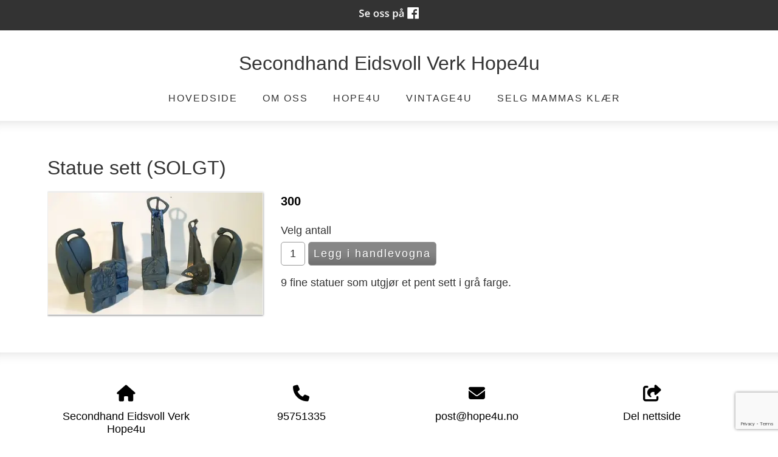

--- FILE ---
content_type: text/html; charset=utf-8
request_url: https://www.google.com/recaptcha/api2/anchor?ar=1&k=6LcK5rkUAAAAAF8zMQMrhgTlv-2vW3Pwlp0UkSiX&co=aHR0cHM6Ly93d3cuc2Vjb25kaGFuZDR1Lm5vOjQ0Mw..&hl=en&v=N67nZn4AqZkNcbeMu4prBgzg&size=invisible&anchor-ms=20000&execute-ms=30000&cb=rcvelvw6uv0x
body_size: 48602
content:
<!DOCTYPE HTML><html dir="ltr" lang="en"><head><meta http-equiv="Content-Type" content="text/html; charset=UTF-8">
<meta http-equiv="X-UA-Compatible" content="IE=edge">
<title>reCAPTCHA</title>
<style type="text/css">
/* cyrillic-ext */
@font-face {
  font-family: 'Roboto';
  font-style: normal;
  font-weight: 400;
  font-stretch: 100%;
  src: url(//fonts.gstatic.com/s/roboto/v48/KFO7CnqEu92Fr1ME7kSn66aGLdTylUAMa3GUBHMdazTgWw.woff2) format('woff2');
  unicode-range: U+0460-052F, U+1C80-1C8A, U+20B4, U+2DE0-2DFF, U+A640-A69F, U+FE2E-FE2F;
}
/* cyrillic */
@font-face {
  font-family: 'Roboto';
  font-style: normal;
  font-weight: 400;
  font-stretch: 100%;
  src: url(//fonts.gstatic.com/s/roboto/v48/KFO7CnqEu92Fr1ME7kSn66aGLdTylUAMa3iUBHMdazTgWw.woff2) format('woff2');
  unicode-range: U+0301, U+0400-045F, U+0490-0491, U+04B0-04B1, U+2116;
}
/* greek-ext */
@font-face {
  font-family: 'Roboto';
  font-style: normal;
  font-weight: 400;
  font-stretch: 100%;
  src: url(//fonts.gstatic.com/s/roboto/v48/KFO7CnqEu92Fr1ME7kSn66aGLdTylUAMa3CUBHMdazTgWw.woff2) format('woff2');
  unicode-range: U+1F00-1FFF;
}
/* greek */
@font-face {
  font-family: 'Roboto';
  font-style: normal;
  font-weight: 400;
  font-stretch: 100%;
  src: url(//fonts.gstatic.com/s/roboto/v48/KFO7CnqEu92Fr1ME7kSn66aGLdTylUAMa3-UBHMdazTgWw.woff2) format('woff2');
  unicode-range: U+0370-0377, U+037A-037F, U+0384-038A, U+038C, U+038E-03A1, U+03A3-03FF;
}
/* math */
@font-face {
  font-family: 'Roboto';
  font-style: normal;
  font-weight: 400;
  font-stretch: 100%;
  src: url(//fonts.gstatic.com/s/roboto/v48/KFO7CnqEu92Fr1ME7kSn66aGLdTylUAMawCUBHMdazTgWw.woff2) format('woff2');
  unicode-range: U+0302-0303, U+0305, U+0307-0308, U+0310, U+0312, U+0315, U+031A, U+0326-0327, U+032C, U+032F-0330, U+0332-0333, U+0338, U+033A, U+0346, U+034D, U+0391-03A1, U+03A3-03A9, U+03B1-03C9, U+03D1, U+03D5-03D6, U+03F0-03F1, U+03F4-03F5, U+2016-2017, U+2034-2038, U+203C, U+2040, U+2043, U+2047, U+2050, U+2057, U+205F, U+2070-2071, U+2074-208E, U+2090-209C, U+20D0-20DC, U+20E1, U+20E5-20EF, U+2100-2112, U+2114-2115, U+2117-2121, U+2123-214F, U+2190, U+2192, U+2194-21AE, U+21B0-21E5, U+21F1-21F2, U+21F4-2211, U+2213-2214, U+2216-22FF, U+2308-230B, U+2310, U+2319, U+231C-2321, U+2336-237A, U+237C, U+2395, U+239B-23B7, U+23D0, U+23DC-23E1, U+2474-2475, U+25AF, U+25B3, U+25B7, U+25BD, U+25C1, U+25CA, U+25CC, U+25FB, U+266D-266F, U+27C0-27FF, U+2900-2AFF, U+2B0E-2B11, U+2B30-2B4C, U+2BFE, U+3030, U+FF5B, U+FF5D, U+1D400-1D7FF, U+1EE00-1EEFF;
}
/* symbols */
@font-face {
  font-family: 'Roboto';
  font-style: normal;
  font-weight: 400;
  font-stretch: 100%;
  src: url(//fonts.gstatic.com/s/roboto/v48/KFO7CnqEu92Fr1ME7kSn66aGLdTylUAMaxKUBHMdazTgWw.woff2) format('woff2');
  unicode-range: U+0001-000C, U+000E-001F, U+007F-009F, U+20DD-20E0, U+20E2-20E4, U+2150-218F, U+2190, U+2192, U+2194-2199, U+21AF, U+21E6-21F0, U+21F3, U+2218-2219, U+2299, U+22C4-22C6, U+2300-243F, U+2440-244A, U+2460-24FF, U+25A0-27BF, U+2800-28FF, U+2921-2922, U+2981, U+29BF, U+29EB, U+2B00-2BFF, U+4DC0-4DFF, U+FFF9-FFFB, U+10140-1018E, U+10190-1019C, U+101A0, U+101D0-101FD, U+102E0-102FB, U+10E60-10E7E, U+1D2C0-1D2D3, U+1D2E0-1D37F, U+1F000-1F0FF, U+1F100-1F1AD, U+1F1E6-1F1FF, U+1F30D-1F30F, U+1F315, U+1F31C, U+1F31E, U+1F320-1F32C, U+1F336, U+1F378, U+1F37D, U+1F382, U+1F393-1F39F, U+1F3A7-1F3A8, U+1F3AC-1F3AF, U+1F3C2, U+1F3C4-1F3C6, U+1F3CA-1F3CE, U+1F3D4-1F3E0, U+1F3ED, U+1F3F1-1F3F3, U+1F3F5-1F3F7, U+1F408, U+1F415, U+1F41F, U+1F426, U+1F43F, U+1F441-1F442, U+1F444, U+1F446-1F449, U+1F44C-1F44E, U+1F453, U+1F46A, U+1F47D, U+1F4A3, U+1F4B0, U+1F4B3, U+1F4B9, U+1F4BB, U+1F4BF, U+1F4C8-1F4CB, U+1F4D6, U+1F4DA, U+1F4DF, U+1F4E3-1F4E6, U+1F4EA-1F4ED, U+1F4F7, U+1F4F9-1F4FB, U+1F4FD-1F4FE, U+1F503, U+1F507-1F50B, U+1F50D, U+1F512-1F513, U+1F53E-1F54A, U+1F54F-1F5FA, U+1F610, U+1F650-1F67F, U+1F687, U+1F68D, U+1F691, U+1F694, U+1F698, U+1F6AD, U+1F6B2, U+1F6B9-1F6BA, U+1F6BC, U+1F6C6-1F6CF, U+1F6D3-1F6D7, U+1F6E0-1F6EA, U+1F6F0-1F6F3, U+1F6F7-1F6FC, U+1F700-1F7FF, U+1F800-1F80B, U+1F810-1F847, U+1F850-1F859, U+1F860-1F887, U+1F890-1F8AD, U+1F8B0-1F8BB, U+1F8C0-1F8C1, U+1F900-1F90B, U+1F93B, U+1F946, U+1F984, U+1F996, U+1F9E9, U+1FA00-1FA6F, U+1FA70-1FA7C, U+1FA80-1FA89, U+1FA8F-1FAC6, U+1FACE-1FADC, U+1FADF-1FAE9, U+1FAF0-1FAF8, U+1FB00-1FBFF;
}
/* vietnamese */
@font-face {
  font-family: 'Roboto';
  font-style: normal;
  font-weight: 400;
  font-stretch: 100%;
  src: url(//fonts.gstatic.com/s/roboto/v48/KFO7CnqEu92Fr1ME7kSn66aGLdTylUAMa3OUBHMdazTgWw.woff2) format('woff2');
  unicode-range: U+0102-0103, U+0110-0111, U+0128-0129, U+0168-0169, U+01A0-01A1, U+01AF-01B0, U+0300-0301, U+0303-0304, U+0308-0309, U+0323, U+0329, U+1EA0-1EF9, U+20AB;
}
/* latin-ext */
@font-face {
  font-family: 'Roboto';
  font-style: normal;
  font-weight: 400;
  font-stretch: 100%;
  src: url(//fonts.gstatic.com/s/roboto/v48/KFO7CnqEu92Fr1ME7kSn66aGLdTylUAMa3KUBHMdazTgWw.woff2) format('woff2');
  unicode-range: U+0100-02BA, U+02BD-02C5, U+02C7-02CC, U+02CE-02D7, U+02DD-02FF, U+0304, U+0308, U+0329, U+1D00-1DBF, U+1E00-1E9F, U+1EF2-1EFF, U+2020, U+20A0-20AB, U+20AD-20C0, U+2113, U+2C60-2C7F, U+A720-A7FF;
}
/* latin */
@font-face {
  font-family: 'Roboto';
  font-style: normal;
  font-weight: 400;
  font-stretch: 100%;
  src: url(//fonts.gstatic.com/s/roboto/v48/KFO7CnqEu92Fr1ME7kSn66aGLdTylUAMa3yUBHMdazQ.woff2) format('woff2');
  unicode-range: U+0000-00FF, U+0131, U+0152-0153, U+02BB-02BC, U+02C6, U+02DA, U+02DC, U+0304, U+0308, U+0329, U+2000-206F, U+20AC, U+2122, U+2191, U+2193, U+2212, U+2215, U+FEFF, U+FFFD;
}
/* cyrillic-ext */
@font-face {
  font-family: 'Roboto';
  font-style: normal;
  font-weight: 500;
  font-stretch: 100%;
  src: url(//fonts.gstatic.com/s/roboto/v48/KFO7CnqEu92Fr1ME7kSn66aGLdTylUAMa3GUBHMdazTgWw.woff2) format('woff2');
  unicode-range: U+0460-052F, U+1C80-1C8A, U+20B4, U+2DE0-2DFF, U+A640-A69F, U+FE2E-FE2F;
}
/* cyrillic */
@font-face {
  font-family: 'Roboto';
  font-style: normal;
  font-weight: 500;
  font-stretch: 100%;
  src: url(//fonts.gstatic.com/s/roboto/v48/KFO7CnqEu92Fr1ME7kSn66aGLdTylUAMa3iUBHMdazTgWw.woff2) format('woff2');
  unicode-range: U+0301, U+0400-045F, U+0490-0491, U+04B0-04B1, U+2116;
}
/* greek-ext */
@font-face {
  font-family: 'Roboto';
  font-style: normal;
  font-weight: 500;
  font-stretch: 100%;
  src: url(//fonts.gstatic.com/s/roboto/v48/KFO7CnqEu92Fr1ME7kSn66aGLdTylUAMa3CUBHMdazTgWw.woff2) format('woff2');
  unicode-range: U+1F00-1FFF;
}
/* greek */
@font-face {
  font-family: 'Roboto';
  font-style: normal;
  font-weight: 500;
  font-stretch: 100%;
  src: url(//fonts.gstatic.com/s/roboto/v48/KFO7CnqEu92Fr1ME7kSn66aGLdTylUAMa3-UBHMdazTgWw.woff2) format('woff2');
  unicode-range: U+0370-0377, U+037A-037F, U+0384-038A, U+038C, U+038E-03A1, U+03A3-03FF;
}
/* math */
@font-face {
  font-family: 'Roboto';
  font-style: normal;
  font-weight: 500;
  font-stretch: 100%;
  src: url(//fonts.gstatic.com/s/roboto/v48/KFO7CnqEu92Fr1ME7kSn66aGLdTylUAMawCUBHMdazTgWw.woff2) format('woff2');
  unicode-range: U+0302-0303, U+0305, U+0307-0308, U+0310, U+0312, U+0315, U+031A, U+0326-0327, U+032C, U+032F-0330, U+0332-0333, U+0338, U+033A, U+0346, U+034D, U+0391-03A1, U+03A3-03A9, U+03B1-03C9, U+03D1, U+03D5-03D6, U+03F0-03F1, U+03F4-03F5, U+2016-2017, U+2034-2038, U+203C, U+2040, U+2043, U+2047, U+2050, U+2057, U+205F, U+2070-2071, U+2074-208E, U+2090-209C, U+20D0-20DC, U+20E1, U+20E5-20EF, U+2100-2112, U+2114-2115, U+2117-2121, U+2123-214F, U+2190, U+2192, U+2194-21AE, U+21B0-21E5, U+21F1-21F2, U+21F4-2211, U+2213-2214, U+2216-22FF, U+2308-230B, U+2310, U+2319, U+231C-2321, U+2336-237A, U+237C, U+2395, U+239B-23B7, U+23D0, U+23DC-23E1, U+2474-2475, U+25AF, U+25B3, U+25B7, U+25BD, U+25C1, U+25CA, U+25CC, U+25FB, U+266D-266F, U+27C0-27FF, U+2900-2AFF, U+2B0E-2B11, U+2B30-2B4C, U+2BFE, U+3030, U+FF5B, U+FF5D, U+1D400-1D7FF, U+1EE00-1EEFF;
}
/* symbols */
@font-face {
  font-family: 'Roboto';
  font-style: normal;
  font-weight: 500;
  font-stretch: 100%;
  src: url(//fonts.gstatic.com/s/roboto/v48/KFO7CnqEu92Fr1ME7kSn66aGLdTylUAMaxKUBHMdazTgWw.woff2) format('woff2');
  unicode-range: U+0001-000C, U+000E-001F, U+007F-009F, U+20DD-20E0, U+20E2-20E4, U+2150-218F, U+2190, U+2192, U+2194-2199, U+21AF, U+21E6-21F0, U+21F3, U+2218-2219, U+2299, U+22C4-22C6, U+2300-243F, U+2440-244A, U+2460-24FF, U+25A0-27BF, U+2800-28FF, U+2921-2922, U+2981, U+29BF, U+29EB, U+2B00-2BFF, U+4DC0-4DFF, U+FFF9-FFFB, U+10140-1018E, U+10190-1019C, U+101A0, U+101D0-101FD, U+102E0-102FB, U+10E60-10E7E, U+1D2C0-1D2D3, U+1D2E0-1D37F, U+1F000-1F0FF, U+1F100-1F1AD, U+1F1E6-1F1FF, U+1F30D-1F30F, U+1F315, U+1F31C, U+1F31E, U+1F320-1F32C, U+1F336, U+1F378, U+1F37D, U+1F382, U+1F393-1F39F, U+1F3A7-1F3A8, U+1F3AC-1F3AF, U+1F3C2, U+1F3C4-1F3C6, U+1F3CA-1F3CE, U+1F3D4-1F3E0, U+1F3ED, U+1F3F1-1F3F3, U+1F3F5-1F3F7, U+1F408, U+1F415, U+1F41F, U+1F426, U+1F43F, U+1F441-1F442, U+1F444, U+1F446-1F449, U+1F44C-1F44E, U+1F453, U+1F46A, U+1F47D, U+1F4A3, U+1F4B0, U+1F4B3, U+1F4B9, U+1F4BB, U+1F4BF, U+1F4C8-1F4CB, U+1F4D6, U+1F4DA, U+1F4DF, U+1F4E3-1F4E6, U+1F4EA-1F4ED, U+1F4F7, U+1F4F9-1F4FB, U+1F4FD-1F4FE, U+1F503, U+1F507-1F50B, U+1F50D, U+1F512-1F513, U+1F53E-1F54A, U+1F54F-1F5FA, U+1F610, U+1F650-1F67F, U+1F687, U+1F68D, U+1F691, U+1F694, U+1F698, U+1F6AD, U+1F6B2, U+1F6B9-1F6BA, U+1F6BC, U+1F6C6-1F6CF, U+1F6D3-1F6D7, U+1F6E0-1F6EA, U+1F6F0-1F6F3, U+1F6F7-1F6FC, U+1F700-1F7FF, U+1F800-1F80B, U+1F810-1F847, U+1F850-1F859, U+1F860-1F887, U+1F890-1F8AD, U+1F8B0-1F8BB, U+1F8C0-1F8C1, U+1F900-1F90B, U+1F93B, U+1F946, U+1F984, U+1F996, U+1F9E9, U+1FA00-1FA6F, U+1FA70-1FA7C, U+1FA80-1FA89, U+1FA8F-1FAC6, U+1FACE-1FADC, U+1FADF-1FAE9, U+1FAF0-1FAF8, U+1FB00-1FBFF;
}
/* vietnamese */
@font-face {
  font-family: 'Roboto';
  font-style: normal;
  font-weight: 500;
  font-stretch: 100%;
  src: url(//fonts.gstatic.com/s/roboto/v48/KFO7CnqEu92Fr1ME7kSn66aGLdTylUAMa3OUBHMdazTgWw.woff2) format('woff2');
  unicode-range: U+0102-0103, U+0110-0111, U+0128-0129, U+0168-0169, U+01A0-01A1, U+01AF-01B0, U+0300-0301, U+0303-0304, U+0308-0309, U+0323, U+0329, U+1EA0-1EF9, U+20AB;
}
/* latin-ext */
@font-face {
  font-family: 'Roboto';
  font-style: normal;
  font-weight: 500;
  font-stretch: 100%;
  src: url(//fonts.gstatic.com/s/roboto/v48/KFO7CnqEu92Fr1ME7kSn66aGLdTylUAMa3KUBHMdazTgWw.woff2) format('woff2');
  unicode-range: U+0100-02BA, U+02BD-02C5, U+02C7-02CC, U+02CE-02D7, U+02DD-02FF, U+0304, U+0308, U+0329, U+1D00-1DBF, U+1E00-1E9F, U+1EF2-1EFF, U+2020, U+20A0-20AB, U+20AD-20C0, U+2113, U+2C60-2C7F, U+A720-A7FF;
}
/* latin */
@font-face {
  font-family: 'Roboto';
  font-style: normal;
  font-weight: 500;
  font-stretch: 100%;
  src: url(//fonts.gstatic.com/s/roboto/v48/KFO7CnqEu92Fr1ME7kSn66aGLdTylUAMa3yUBHMdazQ.woff2) format('woff2');
  unicode-range: U+0000-00FF, U+0131, U+0152-0153, U+02BB-02BC, U+02C6, U+02DA, U+02DC, U+0304, U+0308, U+0329, U+2000-206F, U+20AC, U+2122, U+2191, U+2193, U+2212, U+2215, U+FEFF, U+FFFD;
}
/* cyrillic-ext */
@font-face {
  font-family: 'Roboto';
  font-style: normal;
  font-weight: 900;
  font-stretch: 100%;
  src: url(//fonts.gstatic.com/s/roboto/v48/KFO7CnqEu92Fr1ME7kSn66aGLdTylUAMa3GUBHMdazTgWw.woff2) format('woff2');
  unicode-range: U+0460-052F, U+1C80-1C8A, U+20B4, U+2DE0-2DFF, U+A640-A69F, U+FE2E-FE2F;
}
/* cyrillic */
@font-face {
  font-family: 'Roboto';
  font-style: normal;
  font-weight: 900;
  font-stretch: 100%;
  src: url(//fonts.gstatic.com/s/roboto/v48/KFO7CnqEu92Fr1ME7kSn66aGLdTylUAMa3iUBHMdazTgWw.woff2) format('woff2');
  unicode-range: U+0301, U+0400-045F, U+0490-0491, U+04B0-04B1, U+2116;
}
/* greek-ext */
@font-face {
  font-family: 'Roboto';
  font-style: normal;
  font-weight: 900;
  font-stretch: 100%;
  src: url(//fonts.gstatic.com/s/roboto/v48/KFO7CnqEu92Fr1ME7kSn66aGLdTylUAMa3CUBHMdazTgWw.woff2) format('woff2');
  unicode-range: U+1F00-1FFF;
}
/* greek */
@font-face {
  font-family: 'Roboto';
  font-style: normal;
  font-weight: 900;
  font-stretch: 100%;
  src: url(//fonts.gstatic.com/s/roboto/v48/KFO7CnqEu92Fr1ME7kSn66aGLdTylUAMa3-UBHMdazTgWw.woff2) format('woff2');
  unicode-range: U+0370-0377, U+037A-037F, U+0384-038A, U+038C, U+038E-03A1, U+03A3-03FF;
}
/* math */
@font-face {
  font-family: 'Roboto';
  font-style: normal;
  font-weight: 900;
  font-stretch: 100%;
  src: url(//fonts.gstatic.com/s/roboto/v48/KFO7CnqEu92Fr1ME7kSn66aGLdTylUAMawCUBHMdazTgWw.woff2) format('woff2');
  unicode-range: U+0302-0303, U+0305, U+0307-0308, U+0310, U+0312, U+0315, U+031A, U+0326-0327, U+032C, U+032F-0330, U+0332-0333, U+0338, U+033A, U+0346, U+034D, U+0391-03A1, U+03A3-03A9, U+03B1-03C9, U+03D1, U+03D5-03D6, U+03F0-03F1, U+03F4-03F5, U+2016-2017, U+2034-2038, U+203C, U+2040, U+2043, U+2047, U+2050, U+2057, U+205F, U+2070-2071, U+2074-208E, U+2090-209C, U+20D0-20DC, U+20E1, U+20E5-20EF, U+2100-2112, U+2114-2115, U+2117-2121, U+2123-214F, U+2190, U+2192, U+2194-21AE, U+21B0-21E5, U+21F1-21F2, U+21F4-2211, U+2213-2214, U+2216-22FF, U+2308-230B, U+2310, U+2319, U+231C-2321, U+2336-237A, U+237C, U+2395, U+239B-23B7, U+23D0, U+23DC-23E1, U+2474-2475, U+25AF, U+25B3, U+25B7, U+25BD, U+25C1, U+25CA, U+25CC, U+25FB, U+266D-266F, U+27C0-27FF, U+2900-2AFF, U+2B0E-2B11, U+2B30-2B4C, U+2BFE, U+3030, U+FF5B, U+FF5D, U+1D400-1D7FF, U+1EE00-1EEFF;
}
/* symbols */
@font-face {
  font-family: 'Roboto';
  font-style: normal;
  font-weight: 900;
  font-stretch: 100%;
  src: url(//fonts.gstatic.com/s/roboto/v48/KFO7CnqEu92Fr1ME7kSn66aGLdTylUAMaxKUBHMdazTgWw.woff2) format('woff2');
  unicode-range: U+0001-000C, U+000E-001F, U+007F-009F, U+20DD-20E0, U+20E2-20E4, U+2150-218F, U+2190, U+2192, U+2194-2199, U+21AF, U+21E6-21F0, U+21F3, U+2218-2219, U+2299, U+22C4-22C6, U+2300-243F, U+2440-244A, U+2460-24FF, U+25A0-27BF, U+2800-28FF, U+2921-2922, U+2981, U+29BF, U+29EB, U+2B00-2BFF, U+4DC0-4DFF, U+FFF9-FFFB, U+10140-1018E, U+10190-1019C, U+101A0, U+101D0-101FD, U+102E0-102FB, U+10E60-10E7E, U+1D2C0-1D2D3, U+1D2E0-1D37F, U+1F000-1F0FF, U+1F100-1F1AD, U+1F1E6-1F1FF, U+1F30D-1F30F, U+1F315, U+1F31C, U+1F31E, U+1F320-1F32C, U+1F336, U+1F378, U+1F37D, U+1F382, U+1F393-1F39F, U+1F3A7-1F3A8, U+1F3AC-1F3AF, U+1F3C2, U+1F3C4-1F3C6, U+1F3CA-1F3CE, U+1F3D4-1F3E0, U+1F3ED, U+1F3F1-1F3F3, U+1F3F5-1F3F7, U+1F408, U+1F415, U+1F41F, U+1F426, U+1F43F, U+1F441-1F442, U+1F444, U+1F446-1F449, U+1F44C-1F44E, U+1F453, U+1F46A, U+1F47D, U+1F4A3, U+1F4B0, U+1F4B3, U+1F4B9, U+1F4BB, U+1F4BF, U+1F4C8-1F4CB, U+1F4D6, U+1F4DA, U+1F4DF, U+1F4E3-1F4E6, U+1F4EA-1F4ED, U+1F4F7, U+1F4F9-1F4FB, U+1F4FD-1F4FE, U+1F503, U+1F507-1F50B, U+1F50D, U+1F512-1F513, U+1F53E-1F54A, U+1F54F-1F5FA, U+1F610, U+1F650-1F67F, U+1F687, U+1F68D, U+1F691, U+1F694, U+1F698, U+1F6AD, U+1F6B2, U+1F6B9-1F6BA, U+1F6BC, U+1F6C6-1F6CF, U+1F6D3-1F6D7, U+1F6E0-1F6EA, U+1F6F0-1F6F3, U+1F6F7-1F6FC, U+1F700-1F7FF, U+1F800-1F80B, U+1F810-1F847, U+1F850-1F859, U+1F860-1F887, U+1F890-1F8AD, U+1F8B0-1F8BB, U+1F8C0-1F8C1, U+1F900-1F90B, U+1F93B, U+1F946, U+1F984, U+1F996, U+1F9E9, U+1FA00-1FA6F, U+1FA70-1FA7C, U+1FA80-1FA89, U+1FA8F-1FAC6, U+1FACE-1FADC, U+1FADF-1FAE9, U+1FAF0-1FAF8, U+1FB00-1FBFF;
}
/* vietnamese */
@font-face {
  font-family: 'Roboto';
  font-style: normal;
  font-weight: 900;
  font-stretch: 100%;
  src: url(//fonts.gstatic.com/s/roboto/v48/KFO7CnqEu92Fr1ME7kSn66aGLdTylUAMa3OUBHMdazTgWw.woff2) format('woff2');
  unicode-range: U+0102-0103, U+0110-0111, U+0128-0129, U+0168-0169, U+01A0-01A1, U+01AF-01B0, U+0300-0301, U+0303-0304, U+0308-0309, U+0323, U+0329, U+1EA0-1EF9, U+20AB;
}
/* latin-ext */
@font-face {
  font-family: 'Roboto';
  font-style: normal;
  font-weight: 900;
  font-stretch: 100%;
  src: url(//fonts.gstatic.com/s/roboto/v48/KFO7CnqEu92Fr1ME7kSn66aGLdTylUAMa3KUBHMdazTgWw.woff2) format('woff2');
  unicode-range: U+0100-02BA, U+02BD-02C5, U+02C7-02CC, U+02CE-02D7, U+02DD-02FF, U+0304, U+0308, U+0329, U+1D00-1DBF, U+1E00-1E9F, U+1EF2-1EFF, U+2020, U+20A0-20AB, U+20AD-20C0, U+2113, U+2C60-2C7F, U+A720-A7FF;
}
/* latin */
@font-face {
  font-family: 'Roboto';
  font-style: normal;
  font-weight: 900;
  font-stretch: 100%;
  src: url(//fonts.gstatic.com/s/roboto/v48/KFO7CnqEu92Fr1ME7kSn66aGLdTylUAMa3yUBHMdazQ.woff2) format('woff2');
  unicode-range: U+0000-00FF, U+0131, U+0152-0153, U+02BB-02BC, U+02C6, U+02DA, U+02DC, U+0304, U+0308, U+0329, U+2000-206F, U+20AC, U+2122, U+2191, U+2193, U+2212, U+2215, U+FEFF, U+FFFD;
}

</style>
<link rel="stylesheet" type="text/css" href="https://www.gstatic.com/recaptcha/releases/N67nZn4AqZkNcbeMu4prBgzg/styles__ltr.css">
<script nonce="278332QrXcdsAPOxNAMUbQ" type="text/javascript">window['__recaptcha_api'] = 'https://www.google.com/recaptcha/api2/';</script>
<script type="text/javascript" src="https://www.gstatic.com/recaptcha/releases/N67nZn4AqZkNcbeMu4prBgzg/recaptcha__en.js" nonce="278332QrXcdsAPOxNAMUbQ">
      
    </script></head>
<body><div id="rc-anchor-alert" class="rc-anchor-alert"></div>
<input type="hidden" id="recaptcha-token" value="[base64]">
<script type="text/javascript" nonce="278332QrXcdsAPOxNAMUbQ">
      recaptcha.anchor.Main.init("[\x22ainput\x22,[\x22bgdata\x22,\x22\x22,\[base64]/[base64]/[base64]/ZyhXLGgpOnEoW04sMjEsbF0sVywwKSxoKSxmYWxzZSxmYWxzZSl9Y2F0Y2goayl7RygzNTgsVyk/[base64]/[base64]/[base64]/[base64]/[base64]/[base64]/[base64]/bmV3IEJbT10oRFswXSk6dz09Mj9uZXcgQltPXShEWzBdLERbMV0pOnc9PTM/bmV3IEJbT10oRFswXSxEWzFdLERbMl0pOnc9PTQ/[base64]/[base64]/[base64]/[base64]/[base64]\\u003d\x22,\[base64]\x22,\[base64]/Ci8KjDMOowpbDpMOFfsKGw6Y5NsKYwogMwrPCicKmSG1ywpkzw5FywoUKw6vDgMKOT8K2woNsZQDCtn0bw4AfSQMKwo8tw6XDpMObwqjDkcKQw54ZwoBTLnXDuMKCwqnDjHzClMOYRsKSw6vCpsKpScKZH8O6TCTDmMKhVXrDosK/DMOVY2XCt8O0S8O4w4hbYsKDw6fCp3hfwqk0QCUCwpDDnUnDjcOJworDvMKRHzBLw6TDmMO6wpfCvHXCiwVEwrtWS8O/YsOdwqPCj8KKwpnCmEXCtMOZccKgKcKywprDgGtIb1h7Y8KYbsKIDsKVwrnCjMOpw7Uew65mw73CiQcKwoXCkEvDtWvCgE7Ct2Q7w7PDv8KMIcKUwrZ/dxcYwovClsO0DUPCg2B4wp0Cw6dEGMKBdGwEU8K6PnHDlhRxwqATwoPDgMONbcKVCcOQwrt5w5DCrsKlb8KPQsKwQ8KqHloqwrjCi8KcJSHClV/DrMK9Y0ANRjQEDSTCuMOjNsO1w5lKHsKKw4BYF3bCvD3Co1XCq2DCvcOnaAnDssOjJcKfw68db8KwLinCnMKUOAIDRMKsCBRww4RQYsKAcRDDlMOqwqTCkzd1VsKrXQszwp0Fw6/ChMO4MMK4UMOfw5xEwpzDtcKxw7vDtV0bH8O4woNuwqHDpGcQw53DmzTCnsKbwo4AwoHDhQfDvTt/w5ZHTsKzw77Cvk3DjMKqwofDt8OHw7suC8OewocHL8KlXsKkSMKUwq3DlwZ6w6FrTF8lLVwnQQnDt8KhIQnDrMOqasOkw4bCnxLDq8Kfbh8cPcO4Tx8XU8OIDTXDig84I8Klw53CksKfLFjDlV/DoMOXwqXCucK3ccKLw6LCug/[base64]/wpJLw7nDhcORLHbDrBfDjT7CmXjDrUzDo3bCpQfCvsKRAMKCHsKgAMKOZ0jCi3F5worCgmQMAl0RDTjDk23CkjXCscKfaUBywrR4wp5Dw5fDgMOLZE8bw6LCu8K2woLDisKLwr3DrcOpYVDClS8OBsKnwq/[base64]/wqnDiSrDl8ODw4rDqsOGwo3ClsK7wqZhbsKAJwfChsOCK8KHTcKkwpoEw5LDtkALwoDDtF5tw6/DhGlMISrDhXbCt8KQw7zDncODw612JAdow4PCicKRQMKxw7tqwrfCqsOdw77Co8K+NsOhw5nCk3EVw6EwaCUHw4gHd8O2WRN9w7MJwpPDrjUFw4vCp8KENQQMfgfDtgXCmcOjw6fDlcKewqcWBVZswqXDlh7CrMKWcmRkw5/CssKPw59EGVBSw7vCmnrCucKVw44NfsK0H8KlwqbDlinDl8ONwqUDwpERGMKtw7UeEMKywp/[base64]/wo/CpAXCnMKzwoZJI8Kgc1B0wrnCq8KEOsKVS3VJWMOEw7xLW8K+UsK2w4UhAQc7T8ORN8KRwr1dGMObRsOBw4h6w6PDhyzDjsONw7rCn17DncOLN2/Ci8KQNMKaNsOXw5rDpQRaF8KbwrHDs8K6PcO1wo8Fw7nClz4fw6oyR8KHwqfCsMOfU8ObaUTCkU0DXwREdyfCmyrCgcKbc3Q2wp3DrFZawpDDhcKSw73CksOjImXCghLDgSXDnU9uFcO3JTQhwoTCr8OqJsOzIE4/[base64]/[base64]/DqMK5NMKiJMKqK0bDsB/[base64]/DiVUlwojCighpeTvDkBTChiLDscKyBsOrwoE5dzrDlEPDswPCtUHDplxkwqBgwohww7fChA7DlRXCt8OXJVbCs3vDq8KUI8KCJCNXDGzDryc+wq3CnMK/w6rCjsOMwpHDhxrDm0DDonPDjTnDq8OKcMOCwpFswpJHdW1XwpLCim1rw6I0QHpuw4JIWsKzTxLCi2YTwqsqZsOiL8KswoFCw7rDqcOXJcOWFcKHWnE3w7/DlcKgWFtbVsKZwqw2wpXDoiDDslzDsMKdwpULdRgKbE03wpR4w7gNw4Byw5RfHWEgP0vDgydiwp1/[base64]/w4oTwqnDvEp8w5xiV8K+w77Dh8O8XiQXw6LCp8K0XsK+cB05wqBKWsOtwplULsKILcKCwpALw6XCjFE/OsK5HMKMOknDpMOOVcOww4rDsApVHlJBDmRwAUkYw6PDjHxgZsOVw6nDisOJw47DjsORZMOmwqHDlsOvw5nCrwdNaMK9QxjDkcOdw7xSw7/[base64]/Ct0lJwqPCj8OMw5jDtsKXwq/[base64]/wpXDvsK6wofDvx3CjyNUFz/Cu8OiaiEKwr99wr99w6zDuytHP8KLZmYaegbDtsOWwpXDtmATwpo0HRs6Ijk8w4BsFm8hw7Zpwqs2aQccwr7DmMKGwqnCtcKdwq42HcOEwqnDh8K8Ej/CqVLClsO2RsOMVMO9wrXDg8O5AlxuTgnDiAkaP8OIT8KwUXsfamM9wrRSwoHDlMOhWRVsCMOAwqrCm8OcEsOHw4TDp8KFP2zDsGtCw5IyH1hBw4ZQw5jCvMKQA8K2DxQDSMOEwqAkfARkAFvDp8O+w6Mow6rDnwDDgysYVnllwrVBwq/DrMOnwoQywpfCkTXCrcO5CMOIw5LDkMOueB/Do1/DhMONwqkmcDREw6cewowsw6/CryXCrClyf8KDUgp8woPCuR3CpsOOOsKhB8OXG8K7w5XCjsOOw4hnCC9+w43DrMOMw5/DvsK5wrsMX8ONXMKAw5YlwrDDn1LDosK/w4XCswPCshdHGzHDm8Kqw40Tw7DDi2nCjMO3RcOUN8Kww4XCtcO4woR7wpLCmRnCt8Ktw7XCv27ChMOVL8OhE8O0QRfCqcKlWsKZEFd+w7Fuw7rDlFPDvMOUw4hpwroUcX56wqXDhsOLw7rDtsOZwqPDnsKJw44jwoZHHcKXUsOXw5XCn8K/w5PDuMKhwqUgwq/DiwpqR2x2RsOGw5NqwpPCkFrCox/DosOdwozCthPCqsObwrtNw4XDgTDDtT0VwqFyH8K+U8Kif1PDssKzwrgNesKUURQDc8KVwolqw4/CvHLDlsOPw5kPAVYFw6c2WGJQw6pjfMOlKmLDgMK2cmPCncKTJsKvFTPCgSzCisOQw5PCi8KxLS5yw4BEwoxWI0AAMMODEMKCwqfCsMOSCEDDscOjwrInwoEXw4R5wpnCqsKNQsOPw4HDnUXDg3XDh8KaHsO9NWkrwrPDicOgwq/DliV0wrzDu8KSw5QbSMKzNcOkMcKAfAJyRcOjw6LCkksOS8OteXM8cQ7CrVLCqMKvEnAww5PDqiEnwqRmYXDDphx2w4rDhgjCmgtiTktkw4rClXlpeMOqwrQgwoTDhwBYw4HClRMtWsKWbMOMO8O4KcO1UWzDlBJAw5HCoRrDjHVEQ8OVw7cYwpPDr8O/c8ORCVLCq8O1YsOQTcK/w4PDhMKEGDQgX8OZw5HCkVXCtWFRwrdsTMK8wrXDt8O2Oy1dKsKAw4TCrUAKTcOyw4bDvHbCrsK6wo5SZ3drwpjDlVfCmMOVw6ZiwqjDg8KywpvDoG1HY0bDhsKRbMKiwpnCtsOlwocaw5PCt8KSYWzDgsKLdx/DncKxayrCpRvCu8KFdD7CkWTDmsKOwpIgHcOiQMKCcsKrAwbDj8ObSsOiOcO0R8K/wrvClcKtQg5+w4XCksKaNEbCtcOfNsKlLcO+wqllwpk9UMKMw5TDicK0YMOzFS7CoFrCtMOHw6kQwqd2w5dtw43ClG/DrC/CoRLCqTzDoMOwUcOLwonCrsOxwoXDvMO1w7bDn24nJcKiU3DDtEQVw7jCvCd1w4VsN2jCkkjClCvCncOQJMONCsObVcObaB9uWnMvwodAG8Kaw6/Cgk8wwooNw4zDhsKhY8KYw5ZRw6LDnhLCujMcEyDDuUvCtm4ew7dhw6BnSWfCi8Ojw5bCicKfw4YOw67DmcOPw55cwqsoQ8OhDcOaBsK9csOvw6LCv8KUw6zDh8KMKn0bN29QwqbDsMOuIUnClkJHGsOmf8OXw7vCsMOKOsOaRcOzwqrCr8OcwqfDv8OkK2B/w41Tw7I7EsOVH8OuSsOgw75qDMKPKk/CuXPDnsKlwrIOD0HCpz3Do8K9YcOGCcOhE8Oow4dsAMK2TGoBWW3DiE7DnsKfw49cDxzDrgZuEgpoTFU9DcOjwqjCm8OsU8OPZUAzDWXCicOtdcOdKcKuwp43ecOcwqd5G8KKwpYUDwcDFFYZeEAlSMOHH3zCnWbCpSs+w6Nvwp/CpcOXPBIsw4ZiXMK3woLCp8KGw7HCgMOxw5XDkcKxLsODwrwSwo3CmRfDtsKZfMO+Z8OJaD7DmFAXw5MoUcOSwofDqmFDwroEbMK1DD7Dk8Oyw4YJwo3Cvm8Yw4rCi0I6w6rDqyRbwo8xwrpmJlbDkcOpAsO/wpM2w7bCvcO/[base64]/OU84NsONdMKKRHDCh8OrbGwJXy7DkE3DtMOWw6oPw4vDrcOmwpcBw75qw7/Cuw3CrcKJVXjDnXrDq2gOwpXDuMKew7lARMKgw4/CnEA8w7fCo8K+wpwLw5XCnGV3NMOoRzrDt8K+F8OSw6AWw6kvAlfDuMKbZx/Cl35uwowQUMO1woHDviXDicKLwqBQw6HDkxozwrkJw7bDvTfDrmDDvsKzw4/CgCTCrsKDw53CrsKHwq41w6zCugFfDBB2wogVW8KoSsOkAsOrwo0mYxHCpyDCqS/[base64]/DqwFtQCQJwpZjDcK3ADlcw7/CpG4ZL23Cs8OqT8Omwptaw6/CusOqd8KBw4nDs8KTUT7DmMKMRcO1w7nDrHpHwpMrwo/Dl8KyewpTwovDvGY4w5rDh1bDnWwha33CrMKVw7zCkylJw7DDtsONNgNrw5rDs2gNwo3Cvm0qw5TCtcKoU8K/w6RNwoYpfsO5HC/[base64]/HEXDihQOesKwwozCikTCql7CrsO9wq3Dvz7CmlvCqsK2woDDvMKHEcOdwqIyCVYGUUHDkF/Cp051w6XDnMOgYw85FMKHwqvCu0DCsjUzwo/DpmldKsKcAUzCsi7ClMKFGcOZITzDpsOicMKGGsKmw4PCtAE3AV/DtGkvwq1Zwq/CsMOXUMO5SsKKbsKBwq/DssOxwrUlw7ZPwqHCuWjCiz1KYUF1wpk0w7/CtTY9flgxWg85wqUNW1F/LcObwoXCpArCsBRWHMOuw64nw4FOwpnCucK3wolDd1jDrsK6FwjCmEESw5pfwq/CncKVdsK/w7F/wrvCr11VEsO+w4HDhUDDgQfCvMOCw7BJwr1MCAxKw7zDk8Onw6bCsC0pw47CocKSw7RcTn16w6zCsDDClhhEwrnDvynDiWt/[base64]/Omo8QsOUw4cuFVwtwpJABB7DlwgvKwV3UmUaZDnDqcKFwpHChcOydMKlBHHCmALDl8K/VMKgw6HDoWEkIk8Xw63DvcKbTFLDk8KswqN1UcOZw5oQwonCrADCtsOhaghSPTQpZcKUQj4iw7nCkAHDhifChE7CiMKQw5zDilgGVwgxw6TDk0Fdwq9Tw6EiM8OWS1/Dk8KxHcOqwqRLc8Odw6/CgcKlRjjDicK3wr8Pw5TCm8OUdggkJ8K2wqnDjsKdwrBlC3l+SWt1wqbDq8KkwpzDp8OAX8Ogc8KZwqnDucOYCzZjw6o4w7BqCQwJw5HCkC/DgRZMdsOMw4tJO18TwrvCsMK6QmLDsls2VBV9ZMKcSsK1wqPDhMOJw6sNB8OKw7bDi8OEwrcCKkcoZ8KMw7VuVcKCNR/DvXfDslpTWcKmw4XDpn4UbUEowqHDm1o0wpHDrE8fUHg7AMOTexB7w6zDtnrCtsKkJMK/w4HCmjoRw707JVUXYX/CvMOAw54FwrbDocKfZAhbSMOcb1vCvDPDt8KpWx1bCmrDnMO3fhwoIGAQwqAbw5fCihPDtsO0PsO7TnfDucOoHwnDscObCgIzworCjxjDjMKew5XDnsOww5EFw5bDusKMYT/DsgvDm34ZwqkMwrLCpjJ2w6HCjDbCvjwZwpHDkAQvbMOVw7rCj3nDhRpYw6U6w6zChcOJw71XOSBqfsKxX8KUbMOjw6BDw5nCocOqw78/[base64]/ClcOXw67DnjXDgMOww77DscKAbkZ6fsKsJTbCs8Oaw5AXHsKPw7B6w64aw5rCjsKeTW3Ct8OCVDgfGMOLw7pSPXZBIADDlFfDuGQqwpN0wr9uOy0zMcOcwoVQLCvCri/DpVsSw4wMRjnCk8OzDmXDicKZUHHCn8Krwr1qInp7OBgvPR/Dn8OPw4bCmFbCksOQScObwrskwoZ1VcKKwponwpbDh8KBNcKXw7h1wq90OMKvEcOqw5IWcMKDG8OWw4pTwokRCHI7AhQgLMKuw5DDkwzCkSQ1NmXDoMKxwprDo8OFwovDt8KKAhg8w6gXB8O7Km/DncKxw6dXw5/[base64]/Drl3CimTDkB7CisOqwr3DlMKZH8O1SUQOw7xXekBHccOnJHfDu8KGLsKPw6AHBHjCg2IWYwbCgsKXw5YQF8OPU34Kw6dxwrhRwp03w4rCgSnCisKgPhgxacOdccOpeMKGfVdUwqbCgnkMw5QdfwTCjcK6wp43R2lqw6Unw4fCrsK3PcKGJBUsW1/[base64]/w5AnwowLJ8O/[base64]/DjMKaOsO1w7/[base64]/[base64]/[base64]/[base64]/woLCu8ObBUI8woPDvWrDlAvDgUHCr10KwrxVw709w6pyTg5eC3pOIMOrWcOawqoTw6XCj3JvJBEXw4HCusOSH8O1YUUvwojDssKlw53DtMOvwqMAw7/CgsOTI8Ogw63DtsOjbFESw4TCljHClz7CoEfCnjDCrmvCr1kpZnk9wqBGwrTDr2F4wonChMOtwpbDgcO/wqRNwqgbR8OswoBhdAI3w7pUAsOBwp9Uw71HDFMIw6gjJhPCgMOYZBUPwrDCox/DvMKgw5LDusKPwp/DrcKYM8K/bcKvw64tExlmAn/CicKHFsOFHsKYLcKsw67DiybCnQPDqFtecHZ/BcOycB3CtQDDpFbDmsKfCcOwNcK3wpwkVVzDkMOlw5/Co8KuCcKqw7x6w6LDhErCmzlHclxxwq3CqMO5w7/Cm8KjwoI3w4BiPcKMAUPCgMOqwrkHwobCvjXCnBw/wpDDr0Z2aMOjw5fCr1t9wqU6FsKWw7wTCRZzcjlBfcK7ek9qRsOowrsFT20/w5JXwqnDnMO+QcO0w6jDgwjDmcOfOMK6wrNRTMKFw4FJwrkEe8O/SsOyY1jDu0/DulrCt8KVSsOewohXdMKow48dVMOrOcOiHj/DkMOJXDjCoxXCssKHSxHCsBlGwpMywpLCqMOaGwLDncKMwphnw5LCgC7DjjzCnMO5PCdtDsKxaMK+w7DDhMOQUcKzKjFoBQYrwqLCs3XDncOkwqzCvsOwWcK8VVTClRklwozCkMOpwpLDrcKYMA/CmgkXwpPCtsKXw7tWZT7CmScTw6xjwpjCrCd+YsO9QBLDhcK6wqV5MSF7bcKZwowhwozCkMKRwoIpwr/DnCo1w4lbNcOxUcO9wpVTw6DCg8KswoXCjkZTJ0nDiE9qdMOqw5DDvyEBC8OiT8KLwq3Cmn1DOxnDu8KkJiPCnxIMA8Oiw7PDp8KwYxLDo07CucKINsO0D0bDjMOedcOhwrLDu15mwqnCp8OaSMKlTcOpwpDCkARQTx3DvA/[base64]/dMKFOSjDocOywoDCnxV5w4rCkcO0XMOHK8KaY1AXwq/DosKzGMK9w4kcwqYzwpzCrzzCvVQpSXcJecOJw5YTN8OHw5LCisK5w6o7TQhHwqbCpF/[base64]/CssOYNMKNwrMXwrXDgxgLw6nCpXV/SMKXwoPCrMK6A8KGwrI7woDClMODTMKCwq/CiG/CgsKAZCQdEjF/wprCoEHCj8K1wp1Pw4DCjMKCwrbCt8Kpw6gkJTs1wp0lwqM3LF4WTcKOcVTCuzVqT8O5wqZJwrcIwq/CqVvCq8O4GQLDh8KdwrI7w75uJ8KrwqHCnWIuDcOWwoofMyPCjhMyw6/[base64]/[base64]/[base64]/Dl3rCicOawoJlH8Oxw7EmTDNPwrpiPsKBA8K1w48dYcOrFm8RwpnDssKGwoUuw5TDsMK0CFTCmGDCrjYcJsKGw4IIwqrCq3BgSX4UDGQhwrMFJlpUF8O8O3Q9En/Cr8KCLsKLwq7Dq8OSw5LDs1khMMKDwqDDtDt/F8OVw7BdEVHCrgh9al8Xw7jDl8O1wrrDqU3Dsw0aCcKwZXgZwqnDrFxAwozDtBnCrmh1wpvCrS9MIDTDoD5IwojDol/[base64]/w7JiKMO/BcOKwoRHR38gwqnCg8OJbgrCq8KTw49Pw6LDgcKZw5rDpUjDmMOnwoBSEsKHGQHDt8OqwpjDiwBjX8OQwoFGw4TDqEAJwo/CuMKhw6/CmMKJw4kzw63CocOuwptGAR9OLEsDbhTCjihJEHIhfjM+w6Azw45CQsOKw4YvAz7Dp8O9QcK9wqoQw4wPw6XDvcKOZTF+D0rDmBQlwo7DiFwmw5zDlcOhYsKbAiHDnMOKTF7Dt04IcVHDicKawqhvZsOqwqdJw65ywrt/w4DCucORUsO/wpU+w4o6bMOqJMKkw4TDrsK6DWlNw5HCim1lY01/S8KNbTorwoPDiXDCpC9yZsKNZMKATDrCrkrDlsOpw6zCgcOjw5ABLEHDiy92woVUez4FGsKEbBwzEF/CugtLf1JwSHZFWGhZbEvDmw1WQMKlw4EJw7HDvcOyU8Okw7YXwrtkeX/Cn8OTwrsGGRPCmB5zwpfDgcKiFsOawqR3EsKFwrHDhMOqwrnDvQfCmcKaw6hVcTfDoMKKdsKWJ8K5fyxzZUdUNTfCqsKvw7DCpw/CtMK+wrd2X8OtwrpuLsKfCsOsMcO7BHLDrS/[base64]/CvsOWHVMew73ClMOew4h3w4d3DGpVckdyLMOOw4RBw7RJw4nDvTZaw5cGw7ZXwpkSwovCkcKwDcOHAn1IHMKJwqV/KcOYw4XDssKMw5d2esOOw5FcP1wIb8K9N1zChsKcw7Nyw6B3woHDpcODAMOddwDDg8OLwo4ODMO8cRRTNMKpZDRTHmN/K8KpVm7CjxvCmAd1E2/CiXNgwr5xwqYVw7jCicK1wqHCgcKsSsKKEEzCqA7DnAV3PsKwV8O4bwUvw4TDnQBgY8KMw6NvwpE4wq9GwokKw5/Du8OFSMKNYMO7Y0oiwrBqw6Uqw77Dh1o6BGnDmnp4eGZfw6VoGkk2w4xQBRnDvMKlGBt+PVMqw6DCvRxVRMKMw4Akw77CjsOcPQkww4/[base64]/CncKSYMK4w7fDskIWwognwqzDjDXDt8OHw4BOwobDplbDrx/[base64]/Z3zDqcOQMFltwpRXw7vDk0bCqgtKBDbDlMK4J8KqwrkELihAGiYCRcKzw4F7IcOGP8KtGDsAw5LDl8KHw6wkGGDCljPCn8K2EBl1QsK8NUXChj/CmWZ3UxkPw7HCtMKBwqjDgE3CocOOw5EgAcKcwr7CjWTClcOMM8K5w4pFEMKdwqzCp0nDlR3Cl8KCwq/CgRnDt8K3QMOiw7DCv2EsKMK7wpt9X8OvXzc1WMK2w7cgwoBvw4vDrlYhwrDDnXB0SXgUL8KuIjMeEUPDvl1QDRZcPHU9ZCPChxPDgBTDkm/CjMKuLiTDowvDll5lw6fDnhwMwrELw6fDn1/DoXNBTWvChH8JwobDpj7DvsO+V33DuC5ow65lc2XCrcKvwrR9w73CpgQMPQIxwqE4UcO1NXrCtMOOw5I/ccK4PMKZw5McwpJtwqRMw4bCvMKYdhvCnxDCm8OCIcKSw4c/w4TCk8Kfw5/DmQrDn37Cnz4WGcKewrZ/wq4Uw5RQXMOARsOAwrPDlsOtQDPCqVvDicOFwrjCqGTCgcKhwptHwoECwqZ7wqdKcsOVRUXDlcO4T1wKGcKZwrAFUlkuwpw3wobDsDJzccOOw7Euw5lZasOWU8Klw47Dl8KieCLCsi7DjwPDvsO6dMK5wqwkED3CjyPCosObwoHCjcKOw73CkE3CpMOUwp/Dr8OHwrfCsMOlHsKOZXgkKyTDscOdw5rDuw9AQxlTGcOGfDs1wq3ChgrDmsOEw5jDqsOkw7LDpjDDigcVw4rCjwPDkmAjw7XCi8OaecKWw7/DkMOmw5oyw5Fyw5PCsB0dw4gYw695fMKpwprDl8OmEsKWwqbDkErCmcKYw4jCn8KLWinCtMO5w4xHw71Kwq16w6hGw5vCsk/CgcKnwp/DmMKnw7nCgsOawrQ4w7rDkgnDr25Hwr7DqirCoMOxBQJZXwjDu3/[base64]/CyFmw6smA2nCv8Onw5oWWsOewq7CiXAxw4lyw6/[base64]/[base64]/DhFkEwqXCtXvDvDfChEUCw7oVJG9Rwq7Dg2nCgsOtw4HCvj3DscOMKMOGHsKmwp08cTxdw51fw6k6aRXDkk/CoWnCjz/CkCbCjMKPCsO/woggwr7DjB3Cl8KSwpguwonCu8O/U15AEMKaAcK+w4QrwpY9w6BnOXvDhTzDrMOsXV/CqsOUcBYUw51sNcKuwrEywohAaUoSw4DDqBHDoB7Cp8ObH8OUMmbDnyxDWsKOw4fDu8OjwrbCjghoJzDDpG7CkMO/woDDpQ3ClhDClcKpRz7CtEzDkG/Dlz3Ckx7DksKCwqw+V8Kic1HCt3ZRIG3ChMKOw6VdwqxpScOowot0wrLCsMOaw6oJwrfDk8OGw4jCvmHCmTMSwqfDlAfCrBsAZWNyVl4EwpdEYcKkwqN7w4BDwobDoyPCt39WLDB9w6nCoMO+DSM4wq7DlcKjw5jCpcOuKxDCtcKNFFbCkS/CmHrDk8O9w43CnAZYwpYjfD1WIcKZAXfDo3QjeUTDk8KcwoHDusOneTTDsMOBw483BcKTw7zCv8OOw6LCrMKrVsO/wpdIw4sswrnCmMKCw6DDusOTwofDicKRwpnCtVZuVhrCpMO+fcKANGRowophwp/CmsKIw4bDigHCucKcwp/DnwpELVEleE3CmW/Dm8Odw6VAwrIEScK9w4/[base64]/DtigPworCiSfDqcOuOH9bw5x3KsO/w6F1KcOCQsKDY8KMw6zCk8KmwrUNHsKOw5QrD0XCihwUa2nDlVpNX8K5RMKyIy4zwohgworDrMOsVsO5w4rDo8OrW8OtQcOTWMK/w6jDnW/DuhAuSgt8w4TCosKZEMKMwo/Cr8KoPkk/S1JLNMOeQlXDnMOpHGDChEoyVMKfwr3DqcOYw6RUaMKlA8KUw5ETw7M7RCvCvsK1w5fCgcK2LwYCw7EIw7/[base64]/JBLChk0lZC10RT3CjSNbwo3Ci8OGaMKRw48kRcOuOcKhPMK9UWdsTyF3Ni/CskENwrhUw5jDgVkodsKsw4/DvcOMFcKsw7JyBE86C8OKwrnCoT7DnBjCm8OuX21Bw7oTwptaaMK4aSzCqsOMw7TCgwnDoVh2w6PDjkbDowjCtDdvw6DDnMOIwqdbw7cuQcKiZmTCqcKqAMOuwrTDkzZDwrLDnsKgUhIyW8KyMXoUE8OLPlTChMKYw73DljhXDwdaw7fCh8OEw4oxwrDDjk/CjQlgw7LCgxpOwqlWUzssdU/[base64]/CgsOeN8K7w4QOEsKMS8Kqwp9lHMO/w4xGw7TDssO9w6/CqTbCjFtgUsOAw6E6BiDCucK/McKaXsOvRDcWD1HCjMO7UzoAY8OIbcOvw4R2b0XDpmAKUDt8wo1Ww6wgX8Kmf8OGw67DoyLCh2laXXPDvyfDrMKgM8OtYQEbw4UHfzHCs2VMwqUUw4bDh8K4CUzCmwvDpcK1SsKMQMODw44VZcO3CcKvX03DhTV5IMOLwp3CsQkNw5fDk8ONa8K8SMKaQnd/w60vwr4owpNYfS0EJmzCsTDCg8OZCxIHw7TCl8OEwrLCojx/w6IVwrnDgzzDiiIlwqfCucOBI8K6PMK7w7l7VcKBwpMMwo7CjcKmcBwgWsOzasKaw7TDjnASwoUzwrjCn3/DhxVFZ8KswroRwrIoDX7DgsO9XG7DqWF2fsK/T2XDglDDqGDCglYRMcKSL8O2wqjDgsOnwp7Dk8OqQsOYwrLDiWLCiG/DvyVmwp9aw494wrFHIsKPw4nDvcOFBsKqwofCoS7DksKGV8OcwpzCiMOjw5nCiMK0wqBPwowAw594WAjCpgLDvF4PUcKXcMOcYsOlw43DmwZuw5pVehjCpQIbw4NBUhTCmsKqwoHDpsKWwr/[base64]/ChThIw7YDdcO5dWzCmATCqzHCiV9FGcKVbMKMbMOgFcOUd8KDw4cmD05cIRTCtMO2QxTDsMKZw5nDvU7DncOkw6BOaQ3DtGXCoXpWwrQOYMKgUsOywo9EUEcRSsOvwrJ/IcKTUB7DhzzDlRgjLWs9YcKiwop/ZMKRw6FJwqhtw7bCs3tPwqxpQyXCnsOnUMOqIg/CokwUBhDDvm7ChsOmDsOmMD4MRFnDucO5wq/[base64]/[base64]/T8OCdBYtw4IQw7HCu8K/OcOMGsOawp3CvQvCnEwJw6jDpgnDvnpPwrzCnSQdw5NFWGw9w7lbw6ZVMGDDvw3CtMKNw5zCtCHCnsK+LsOnLk1hNMKhYMODwrTDgSbCncKWGsKsMTDCt8OgwoPCqsKZPAjCpMOIU8K/wph6woXDmcOcwrPCisOmUG3CqUnCmMKZw7ICwqXCicKvOCkqDXJ7wqzCrVFYKiDCgAV2wpXDssK4w7oYCcOKw6RbwpN9wqMXU3LCv8KowrJUaMKFwpUnXcKcwqM/wovCiSN/PMKFwqnCuMOyw59dwrrDrhTDiXUiCRZ9dFPDv8Kpw6QYRxMjwq7CjcKBw7DCkHvDmcO/X2sfw6zDnWMpK8Kzwq/DsMOedsO8HMOQwojDoXFpE2jDkhfDo8OLwrPDiFrCkMO/[base64]/DncOzRsORasKHwo7ChUN9w5ZjwrFDVMKUwrsIwqvDmXrCm8KQTnfDq1sWSMKNIWbCnlcNBEIaGMKdwqzDvcK6w5ltcWrCkMKIEGBsw7ZDT3jDhS3Ck8OKccOmWcOFXMOhwqvCtxvCqmHCp8ORwrhiw4ZdEsKFworCkBzDuhnDsXXDj2/[base64]/CtcOAw6rCr1UZcsO0SsO4VVZhEMOVw6wdwoDCjCx9wp4zw5xFwr3CkT9VPjNUAcKJwoPDl2XCpsObwrbCszLCjVPDnllYwpPDhydHwpvDhSchTcOiAwoAF8KqRsORAX/[base64]/CpwXClsKkw5kaY8K+c8KNwpJKAz/ClW/Culw3wrFQATTCtcKew4fDuTJpBD9hwrNZwrxWwpl+fh/[base64]/IMOtwp4awrTDugF2RWARBMKVw4vDl8OGwp7DgcKVNHQIQFdZE8K4wpZPw7FiwqbDvcOmwoLCqktWw6VrwoLDqsOLw4rCiMKEIxA6wpFKFQVjw6vDtRZ+wqtVwofCgMKCwr5QHnQ2b8OTw556woMPQjNPJsOnw7MXQ0g/ZibCnG3DjSQ8w5DCgxrDmMOkPnhGScKYwoLDgQDClQUmCTXCi8OCwq8OwppcYMOlw7nCjcKKw7HDlcOWwp3DusK6BsOFw4jCgDPCv8OUwo5SbcO1LQhpworCrMOfw63DnjrDmmtxw5HDmllGw74bw5/DgMOTcT7DhMOdw61VwoLCjmQEXUrCi23DqMKmw77CpcKmSsKrw7t2P8ONw6/CjcO6FT7DoGjCnmF/woTDhATCmsKkBw5eY2/CtsOFYMKSVx/CgSbDvcO+wpUAwqXCrxTDjk9zw6PDgj3CunLDpsOzV8KNwqjDnEQaAFDDhWUxAcOMfMOgC1xsJWvDpkE/dF/[base64]/Dr8Oxw5ASwqTDiibDjMK1wqt+wo80w7dbH3XDtVUcw6bCs2jDjsK1acKlwqMfwprCvcOZRMOEY8KGwqNCeHPCkDdfAsKcfcO3HsKPwrYvNk/CpcOiCcKdw4fDvsOHwrk8JUtbw7/ClMKNAMK0wpZ2dFjDuhrCmMObRsOTXEMXw6vDicK4w7gia8KOwpt6G8OAw6FrCsKfw6lJBsKfSDkuwpwZwprCucKJw5/CnMKoacKAw5rCrlFDw4jCuV/CkcKvVsKzAsOSwpcaKMK/[base64]/ClcKGw6QAw73DkMOwO23CjVQbH8O6wqV7w4oQw7M5wo7DvsKDdlbDpMK7wpTCgUfClMKracKswq4qw5rDqW3CusKzCcKYAHNjCcKAwq/DpUhCa8K7fMKPwoFDQcOSAj4xPMOSE8Ocw4XDjDMYbl4Pw7PCmsK2YUPCn8KBw7zDrinCunvDiSjCgD8ywo/CrsKUw4LDjgk/IlZ8woted8KLwokswrLDiDHDki3DglBHXwXCuMKrwpfDnsOsVjbDrHzCgkjDoC7ClMOvdsKjEMOQw5VnI8K5w6NnXsKiwrEeS8Orw7VuZW0hfH/[base64]/[base64]/Do8O2IsOBGhMaCn3CqwZ+wpfDrsOkTMO3wqbCi8OSERsnw51FwqUvQ8O/HcKIMGkdNcOzDUlrw7pQF8Osw6bDjnc4SsOTV8OrB8OBw6kRwoY9woPCl8OfwoXCljchGWDCtcOowpgYwqALMB/DviXCscOZEA7DhMKzwrHCqMOlw7vCqzNQbVM2wpYEwrLDvsO+woAlM8KdwojDmAQow5zCv3XCrxnDlMKlw5YpwrkneU9ewoNBIcK8woAHcH3CoDfCpzRbw4sFwqdBCVbDlwDDuMODwpZ/cMKGwqHCqcK6aggswpprchphw45PCcORw5x0woc5woEtRMOcM8KGwpVJaxNXImbCqjdOLG7Dt8KaBsKcD8ONFcK2QWgewpkSKwDDrFrDksOlwqzDh8KfwpRFJwjDksO6GwvCjS5HE2B6AMOWNsOFdsKfw67CjwnChcOfw7fDoh0/LX0JwrrDscK1OMOuW8K9w4JnwoXCj8KFJcKNwr84w5TDnRUcQnVWw63DkH87O8Omw6QLwr7DgsOPajVsBcKvOTLCm2bDr8OhJsKPOD7ChcOSw6PDkULCj8OiSiN9wqgpSy/DhnEhwp8jI8KCwok/OcO3bGLCpHRnw7o/wq7DtkpOwqxod8OJBV/ClCPCk1YJPxNiwqlNwr/ClEpjw5pAw6U4RCXCsMOUGsOmwrnCq2M/TRBqLjnDocOpw4rDlsK8w4RxYcK7RWtzwp7DsiUjw6XCq8K0SibDusKpw5EWHnvCgyB5w454wrPCglxtUsOLYB9Dw4UMFcObwooGwoBwWMO6asKyw4Q9CwXDhgfCs8OPA8KFFMKrHMOGw4jDisKGwqA4w4HDnWcTw6nDnB/Dqlt3w4RMH8K/O3zChsOkwo/CsMOoX8K4C8KLPV1tw4o9wpdUPsOLw5PCkknDqjgEO8KMOcOgwpvCjMKFw5nCv8OEwqTDrcKYVsOFYRgVJ8OjNW3DkcKVw68sdm03U3TCmcKGw4vDtm5mw5hiwrU/QgDDksOrw7TCmcOMw70FLcObwqDCnXfCpMKlFSNVwpHDn20JKcOSw6kRwqA/WcKaVgRKQkxow5l+w5vDuAYSw4vCnMKeCT7DjcKuw53DuMOlwoDCvcKtwrZtwpx/w5jDqG9XwpLDhFcbw4XDusKuw65Bw6/Cl1oNwpHCiiXCtMKrwoktw6IERMOSWH09wrnDryLDvX3CtVjCoknCrcKLcwQcwqdZwp/CpV/DicOww5kVw49te8OBw47DicK+wojDvAw2wrzCt8OBLFpBwpvCiStWZmQuw4TCt2YKCnTCuT/[base64]/R8K+wrnCjMK9wrbDh8OZw6nDgQnDsX7CosK7w6jCvcKnw67DgjHDn8KWSMKYLEHCisOtwovDi8Kaw6jDhcKFw64sccOWw6piay51wpkjwqUmT8KCwqTDr2fDt8KGw47CncO2MV9uwqsswrHCvsKHw7oyMcKYI1jDicObwrnCs8KFwqLCsD/DgSzCuMObwojDhMO1woQIwoUeI8OMwokWw5FKZ8Oaw6MyWsKnwpgbTMKfw7ZFw4RcwpLCiwjDiUnCjW/CuMK8LMK0w6YLwqrDjcO9VMOnIghULsOzZk0re8K/ZcOME8OtbsOswpnDpjLDkMKMw4nDnB/DoStEfzLCsCVEw5k0wrUgwp/CjFjDoEnDv8KSMsOtwpJUw6TDlsK2w4DDh0phbcO1FcK7w6vCtMORfxh0DUvCiWwkwo/DvWt4wrrCoUDCgEYMw5sTMVLCpsOZwpssw7bDmEhnP8KWAMKOQsKZcAMFJ8KrfsOdw69vQjXClWjCjcKNRnBGPx5GwoZCEcKdw7lDw7nCjG4Yw7PDlyPDqsKIw4rDowjDpBPDg0QlwpvDqQEdSsOPAQbCiCfDgsKLw5g6SjJ2w5EdC8OqbcOXIUkNEz/CuGHDgMKiKsOiCMO9QnDCk8K2QMKATh/CmFbCrcKIH8KPwpjDrhZXbTExw4HDicO/w7vCtcOqw77CgMOlahsswrnDlyHDu8Kyw6gVeyHDvsKWVX5uwpjDtMOkw6MGw7/CvwAsw5gUwqVMU0fDhigzw6nDvMObEsK5wopgIgtIEkvDtcKHDH3DscOqOFJDw6TCm39Rw43CnsOETsOZw7HCncOyXkULLcO1wpYuXMOtRn86H8Osw5LCicOdw4nCl8Khd8Kyw540W8KSwqDCi1DDhcO6eGXDrxAewrh6wo3Dr8Oowr58HkDDpcOdVRp8YCE/wr7Drhd1w6LCrsKEX8OGFG4rw7MZA8Kaw47Cl8OowrnCpMOpQ3lwCDZFPnodwp3DrVlZIMOVwpAewqVyNMKLFsKOO8KRwqPDncKkKsKow4fCvsKrw7lOw4o8w4o1QsKtbBtMwrvDqMOmwrHCmsOKwqvCr2nCuU/Dj8KWwrlewpHDjMKbZMK/w5tyU8O2wqfCj0IWXcO/wrw8wqgZwoXCoMO8wpE/TMO8W8Kkw5rDhAbCh0fDlmZYayEuN2LCh8K0MMOpHmhgOFbDlg9JDS85w6whOXnDrygMBj/CrglbwoRpwphcHMOQe8OYwo/CvsOuQ8KGwrA1CCw1X8K9woHCoMOUwqxLw6whw7LDtMO0GcO4w4JfUMKqwqlcw6jCisOPwo5aHsOHdsKgW8OOwodEw7Now4trw5vChy02w6rCr8KFw6lUKcKLDRjCqMKSdD7CjF/DlcOGwp7DqDMow6nCmsKFesO+ecO5woYHbUZUw4HDt8Okwp41S0fDj8KMwpDCgEMxw77DosOcck7DrMKNXQ\\u003d\\u003d\x22],null,[\x22conf\x22,null,\x226LcK5rkUAAAAAF8zMQMrhgTlv-2vW3Pwlp0UkSiX\x22,0,null,null,null,1,[21,125,63,73,95,87,41,43,42,83,102,105,109,121],[7059694,781],0,null,null,null,null,0,null,0,null,700,1,null,0,\[base64]/76lBhnEnQkZnOKMAhmv8xEZ\x22,0,0,null,null,1,null,0,0,null,null,null,0],\x22https://www.secondhand4u.no:443\x22,null,[3,1,1],null,null,null,1,3600,[\x22https://www.google.com/intl/en/policies/privacy/\x22,\x22https://www.google.com/intl/en/policies/terms/\x22],\x22IoB1IxAyNmMgTPcC+4PdM1IcoYEniLB4+9aqg+5idrA\\u003d\x22,1,0,null,1,1769611911803,0,0,[50],null,[237,70,108,50,151],\x22RC-dvBr14csp0qlqA\x22,null,null,null,null,null,\x220dAFcWeA7JArNNgEEwtZHw0kPfi6NEtQYDOSnRNKruvFkMmWURCxxkwS475xlcEIHQMHdyNa38Jq8YbPwrQtM0H9EDEtYkVkGuOg\x22,1769694711947]");
    </script></body></html>